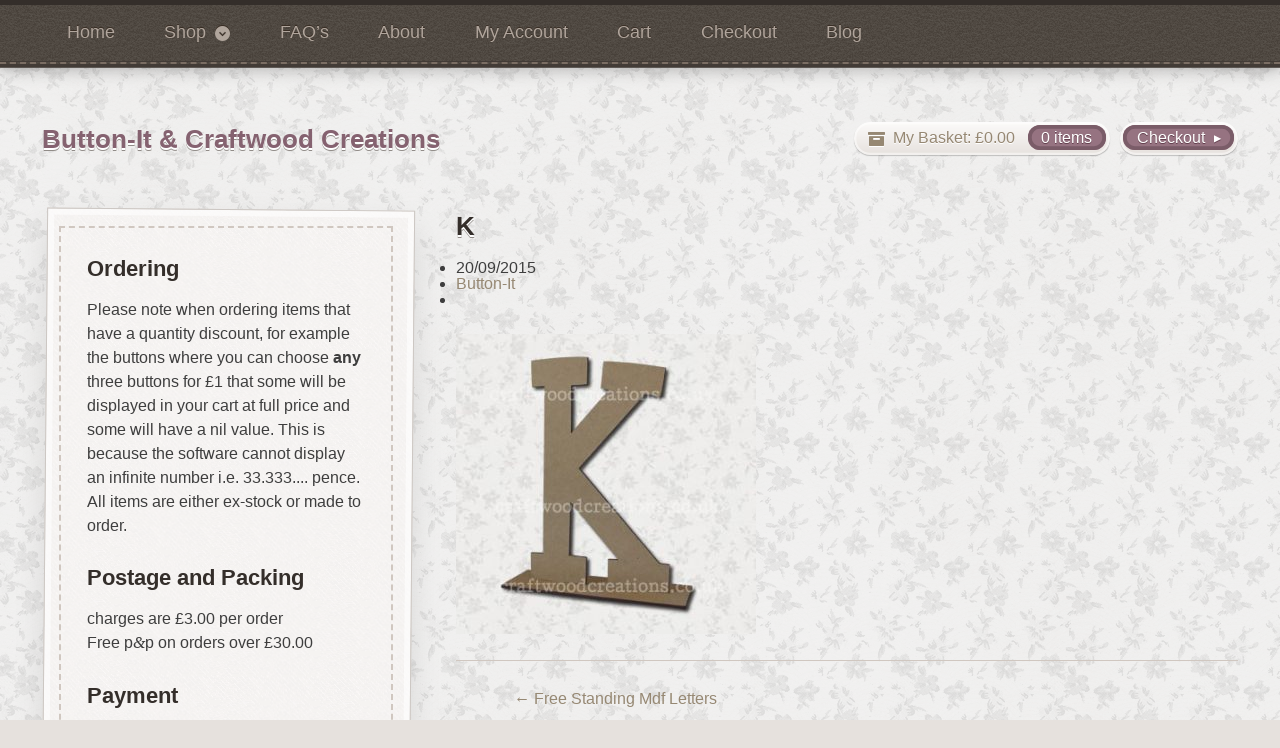

--- FILE ---
content_type: text/html; charset=UTF-8
request_url: https://craftwoodcreations.co.uk/?attachment_id=5628
body_size: 13003
content:
<!DOCTYPE html>
<html lang="en-GB">
<head>
<!-- Google Tag Manager -->
<script>(function(w,d,s,l,i){w[l]=w[l]||[];w[l].push({'gtm.start':
new Date().getTime(),event:'gtm.js'});var f=d.getElementsByTagName(s)[0],
j=d.createElement(s),dl=l!='dataLayer'?'&l='+l:'';j.async=true;j.src=
'https://www.googletagmanager.com/gtm.js?id='+i+dl;f.parentNode.insertBefore(j,f);
})(window,document,'script','dataLayer','GTM-PFBSV94');</script>
<!-- End Google Tag Manager -->

<meta charset="UTF-8" />

<title>K - Button-It &amp; Craftwood Creations</title>
<meta http-equiv="Content-Type" content="text/html; charset=UTF-8" />
<link rel="stylesheet" type="text/css" href="https://craftwoodcreations.co.uk/wp-content/themes/atificer-child/style.css" media="screen" />
<link rel="pingback" href="https://craftwoodcreations.co.uk/xmlrpc.php" />
<meta name='robots' content='index, follow, max-image-preview:large, max-snippet:-1, max-video-preview:-1' />

	<!-- This site is optimized with the Yoast SEO plugin v21.8 - https://yoast.com/wordpress/plugins/seo/ -->
	<link rel="canonical" href="https://craftwoodcreations.co.uk/" />
	<meta property="og:locale" content="en_GB" />
	<meta property="og:type" content="article" />
	<meta property="og:title" content="K - Button-It &amp; Craftwood Creations" />
	<meta property="og:description" content="Free Standing Mdf Letter K" />
	<meta property="og:url" content="https://craftwoodcreations.co.uk/" />
	<meta property="og:site_name" content="Button-It &amp; Craftwood Creations" />
	<meta property="article:modified_time" content="2015-09-20T11:15:17+00:00" />
	<meta property="og:image" content="https://craftwoodcreations.co.uk" />
	<meta property="og:image:width" content="336" />
	<meta property="og:image:height" content="336" />
	<meta property="og:image:type" content="image/jpeg" />
	<meta name="twitter:card" content="summary_large_image" />
	<script type="application/ld+json" class="yoast-schema-graph">{"@context":"https://schema.org","@graph":[{"@type":"WebPage","@id":"https://craftwoodcreations.co.uk/","url":"https://craftwoodcreations.co.uk/","name":"K - Button-It &amp; Craftwood Creations","isPartOf":{"@id":"https://craftwoodcreations.co.uk/#website"},"primaryImageOfPage":{"@id":"https://craftwoodcreations.co.uk/#primaryimage"},"image":{"@id":"https://craftwoodcreations.co.uk/#primaryimage"},"thumbnailUrl":"https://craftwoodcreations.co.uk/wp-content/uploads/2015/09/K.jpg","datePublished":"2015-09-20T11:14:40+00:00","dateModified":"2015-09-20T11:15:17+00:00","breadcrumb":{"@id":"https://craftwoodcreations.co.uk/#breadcrumb"},"inLanguage":"en-GB","potentialAction":[{"@type":"ReadAction","target":["https://craftwoodcreations.co.uk/"]}]},{"@type":"ImageObject","inLanguage":"en-GB","@id":"https://craftwoodcreations.co.uk/#primaryimage","url":"https://craftwoodcreations.co.uk/wp-content/uploads/2015/09/K.jpg","contentUrl":"https://craftwoodcreations.co.uk/wp-content/uploads/2015/09/K.jpg","width":336,"height":336,"caption":"Free Standing Mdf Letter K"},{"@type":"BreadcrumbList","@id":"https://craftwoodcreations.co.uk/#breadcrumb","itemListElement":[{"@type":"ListItem","position":1,"name":"Home","item":"https://craftwoodcreations.co.uk/"},{"@type":"ListItem","position":2,"name":"Free Standing Mdf Letters","item":"https://craftwoodcreations.co.uk/product/free-standing-mdf-letters-k"},{"@type":"ListItem","position":3,"name":"K"}]},{"@type":"WebSite","@id":"https://craftwoodcreations.co.uk/#website","url":"https://craftwoodcreations.co.uk/","name":"Button-It &amp; Craftwood Creations","description":"Lasercut Craftwood Embellishments","publisher":{"@id":"https://craftwoodcreations.co.uk/#organization"},"potentialAction":[{"@type":"SearchAction","target":{"@type":"EntryPoint","urlTemplate":"https://craftwoodcreations.co.uk/?s={search_term_string}"},"query-input":"required name=search_term_string"}],"inLanguage":"en-GB"},{"@type":"Organization","@id":"https://craftwoodcreations.co.uk/#organization","name":"Craftwood Creations","url":"https://craftwoodcreations.co.uk/","logo":{"@type":"ImageObject","inLanguage":"en-GB","@id":"https://craftwoodcreations.co.uk/#/schema/logo/image/","url":"https://craftwoodcreations.co.uk/wp-content/uploads/2017/01/cropped-CCFav-1.png","contentUrl":"https://craftwoodcreations.co.uk/wp-content/uploads/2017/01/cropped-CCFav-1.png","width":512,"height":512,"caption":"Craftwood Creations"},"image":{"@id":"https://craftwoodcreations.co.uk/#/schema/logo/image/"}}]}</script>
	<!-- / Yoast SEO plugin. -->


<link rel="alternate" type="application/rss+xml" title="Button-It &amp; Craftwood Creations &raquo; Feed" href="https://craftwoodcreations.co.uk/feed" />
<link rel="alternate" type="application/rss+xml" title="Button-It &amp; Craftwood Creations &raquo; Comments Feed" href="https://craftwoodcreations.co.uk/comments/feed" />
<link rel="alternate" type="application/rss+xml" title="Button-It &amp; Craftwood Creations &raquo; K Comments Feed" href="https://craftwoodcreations.co.uk/?attachment_id=5628/feed" />
<script type="text/javascript">
window._wpemojiSettings = {"baseUrl":"https:\/\/s.w.org\/images\/core\/emoji\/14.0.0\/72x72\/","ext":".png","svgUrl":"https:\/\/s.w.org\/images\/core\/emoji\/14.0.0\/svg\/","svgExt":".svg","source":{"concatemoji":"https:\/\/craftwoodcreations.co.uk\/wp-includes\/js\/wp-emoji-release.min.js?ver=6.2.8"}};
/*! This file is auto-generated */
!function(e,a,t){var n,r,o,i=a.createElement("canvas"),p=i.getContext&&i.getContext("2d");function s(e,t){p.clearRect(0,0,i.width,i.height),p.fillText(e,0,0);e=i.toDataURL();return p.clearRect(0,0,i.width,i.height),p.fillText(t,0,0),e===i.toDataURL()}function c(e){var t=a.createElement("script");t.src=e,t.defer=t.type="text/javascript",a.getElementsByTagName("head")[0].appendChild(t)}for(o=Array("flag","emoji"),t.supports={everything:!0,everythingExceptFlag:!0},r=0;r<o.length;r++)t.supports[o[r]]=function(e){if(p&&p.fillText)switch(p.textBaseline="top",p.font="600 32px Arial",e){case"flag":return s("\ud83c\udff3\ufe0f\u200d\u26a7\ufe0f","\ud83c\udff3\ufe0f\u200b\u26a7\ufe0f")?!1:!s("\ud83c\uddfa\ud83c\uddf3","\ud83c\uddfa\u200b\ud83c\uddf3")&&!s("\ud83c\udff4\udb40\udc67\udb40\udc62\udb40\udc65\udb40\udc6e\udb40\udc67\udb40\udc7f","\ud83c\udff4\u200b\udb40\udc67\u200b\udb40\udc62\u200b\udb40\udc65\u200b\udb40\udc6e\u200b\udb40\udc67\u200b\udb40\udc7f");case"emoji":return!s("\ud83e\udef1\ud83c\udffb\u200d\ud83e\udef2\ud83c\udfff","\ud83e\udef1\ud83c\udffb\u200b\ud83e\udef2\ud83c\udfff")}return!1}(o[r]),t.supports.everything=t.supports.everything&&t.supports[o[r]],"flag"!==o[r]&&(t.supports.everythingExceptFlag=t.supports.everythingExceptFlag&&t.supports[o[r]]);t.supports.everythingExceptFlag=t.supports.everythingExceptFlag&&!t.supports.flag,t.DOMReady=!1,t.readyCallback=function(){t.DOMReady=!0},t.supports.everything||(n=function(){t.readyCallback()},a.addEventListener?(a.addEventListener("DOMContentLoaded",n,!1),e.addEventListener("load",n,!1)):(e.attachEvent("onload",n),a.attachEvent("onreadystatechange",function(){"complete"===a.readyState&&t.readyCallback()})),(e=t.source||{}).concatemoji?c(e.concatemoji):e.wpemoji&&e.twemoji&&(c(e.twemoji),c(e.wpemoji)))}(window,document,window._wpemojiSettings);
</script>
<style type="text/css">
img.wp-smiley,
img.emoji {
	display: inline !important;
	border: none !important;
	box-shadow: none !important;
	height: 1em !important;
	width: 1em !important;
	margin: 0 0.07em !important;
	vertical-align: -0.1em !important;
	background: none !important;
	padding: 0 !important;
}
</style>
	<link rel='stylesheet' id='woo-layout-css' href='https://craftwoodcreations.co.uk/wp-content/themes/artificer/css/layout.css?ver=6.2.8' type='text/css' media='all' />
<link rel='stylesheet' id='wp-block-library-css' href='https://craftwoodcreations.co.uk/wp-includes/css/dist/block-library/style.min.css?ver=6.2.8' type='text/css' media='all' />
<link rel='stylesheet' id='classic-theme-styles-css' href='https://craftwoodcreations.co.uk/wp-includes/css/classic-themes.min.css?ver=6.2.8' type='text/css' media='all' />
<style id='global-styles-inline-css' type='text/css'>
body{--wp--preset--color--black: #000000;--wp--preset--color--cyan-bluish-gray: #abb8c3;--wp--preset--color--white: #ffffff;--wp--preset--color--pale-pink: #f78da7;--wp--preset--color--vivid-red: #cf2e2e;--wp--preset--color--luminous-vivid-orange: #ff6900;--wp--preset--color--luminous-vivid-amber: #fcb900;--wp--preset--color--light-green-cyan: #7bdcb5;--wp--preset--color--vivid-green-cyan: #00d084;--wp--preset--color--pale-cyan-blue: #8ed1fc;--wp--preset--color--vivid-cyan-blue: #0693e3;--wp--preset--color--vivid-purple: #9b51e0;--wp--preset--gradient--vivid-cyan-blue-to-vivid-purple: linear-gradient(135deg,rgba(6,147,227,1) 0%,rgb(155,81,224) 100%);--wp--preset--gradient--light-green-cyan-to-vivid-green-cyan: linear-gradient(135deg,rgb(122,220,180) 0%,rgb(0,208,130) 100%);--wp--preset--gradient--luminous-vivid-amber-to-luminous-vivid-orange: linear-gradient(135deg,rgba(252,185,0,1) 0%,rgba(255,105,0,1) 100%);--wp--preset--gradient--luminous-vivid-orange-to-vivid-red: linear-gradient(135deg,rgba(255,105,0,1) 0%,rgb(207,46,46) 100%);--wp--preset--gradient--very-light-gray-to-cyan-bluish-gray: linear-gradient(135deg,rgb(238,238,238) 0%,rgb(169,184,195) 100%);--wp--preset--gradient--cool-to-warm-spectrum: linear-gradient(135deg,rgb(74,234,220) 0%,rgb(151,120,209) 20%,rgb(207,42,186) 40%,rgb(238,44,130) 60%,rgb(251,105,98) 80%,rgb(254,248,76) 100%);--wp--preset--gradient--blush-light-purple: linear-gradient(135deg,rgb(255,206,236) 0%,rgb(152,150,240) 100%);--wp--preset--gradient--blush-bordeaux: linear-gradient(135deg,rgb(254,205,165) 0%,rgb(254,45,45) 50%,rgb(107,0,62) 100%);--wp--preset--gradient--luminous-dusk: linear-gradient(135deg,rgb(255,203,112) 0%,rgb(199,81,192) 50%,rgb(65,88,208) 100%);--wp--preset--gradient--pale-ocean: linear-gradient(135deg,rgb(255,245,203) 0%,rgb(182,227,212) 50%,rgb(51,167,181) 100%);--wp--preset--gradient--electric-grass: linear-gradient(135deg,rgb(202,248,128) 0%,rgb(113,206,126) 100%);--wp--preset--gradient--midnight: linear-gradient(135deg,rgb(2,3,129) 0%,rgb(40,116,252) 100%);--wp--preset--duotone--dark-grayscale: url('#wp-duotone-dark-grayscale');--wp--preset--duotone--grayscale: url('#wp-duotone-grayscale');--wp--preset--duotone--purple-yellow: url('#wp-duotone-purple-yellow');--wp--preset--duotone--blue-red: url('#wp-duotone-blue-red');--wp--preset--duotone--midnight: url('#wp-duotone-midnight');--wp--preset--duotone--magenta-yellow: url('#wp-duotone-magenta-yellow');--wp--preset--duotone--purple-green: url('#wp-duotone-purple-green');--wp--preset--duotone--blue-orange: url('#wp-duotone-blue-orange');--wp--preset--font-size--small: 13px;--wp--preset--font-size--medium: 20px;--wp--preset--font-size--large: 36px;--wp--preset--font-size--x-large: 42px;--wp--preset--spacing--20: 0.44rem;--wp--preset--spacing--30: 0.67rem;--wp--preset--spacing--40: 1rem;--wp--preset--spacing--50: 1.5rem;--wp--preset--spacing--60: 2.25rem;--wp--preset--spacing--70: 3.38rem;--wp--preset--spacing--80: 5.06rem;--wp--preset--shadow--natural: 6px 6px 9px rgba(0, 0, 0, 0.2);--wp--preset--shadow--deep: 12px 12px 50px rgba(0, 0, 0, 0.4);--wp--preset--shadow--sharp: 6px 6px 0px rgba(0, 0, 0, 0.2);--wp--preset--shadow--outlined: 6px 6px 0px -3px rgba(255, 255, 255, 1), 6px 6px rgba(0, 0, 0, 1);--wp--preset--shadow--crisp: 6px 6px 0px rgba(0, 0, 0, 1);}:where(.is-layout-flex){gap: 0.5em;}body .is-layout-flow > .alignleft{float: left;margin-inline-start: 0;margin-inline-end: 2em;}body .is-layout-flow > .alignright{float: right;margin-inline-start: 2em;margin-inline-end: 0;}body .is-layout-flow > .aligncenter{margin-left: auto !important;margin-right: auto !important;}body .is-layout-constrained > .alignleft{float: left;margin-inline-start: 0;margin-inline-end: 2em;}body .is-layout-constrained > .alignright{float: right;margin-inline-start: 2em;margin-inline-end: 0;}body .is-layout-constrained > .aligncenter{margin-left: auto !important;margin-right: auto !important;}body .is-layout-constrained > :where(:not(.alignleft):not(.alignright):not(.alignfull)){max-width: var(--wp--style--global--content-size);margin-left: auto !important;margin-right: auto !important;}body .is-layout-constrained > .alignwide{max-width: var(--wp--style--global--wide-size);}body .is-layout-flex{display: flex;}body .is-layout-flex{flex-wrap: wrap;align-items: center;}body .is-layout-flex > *{margin: 0;}:where(.wp-block-columns.is-layout-flex){gap: 2em;}.has-black-color{color: var(--wp--preset--color--black) !important;}.has-cyan-bluish-gray-color{color: var(--wp--preset--color--cyan-bluish-gray) !important;}.has-white-color{color: var(--wp--preset--color--white) !important;}.has-pale-pink-color{color: var(--wp--preset--color--pale-pink) !important;}.has-vivid-red-color{color: var(--wp--preset--color--vivid-red) !important;}.has-luminous-vivid-orange-color{color: var(--wp--preset--color--luminous-vivid-orange) !important;}.has-luminous-vivid-amber-color{color: var(--wp--preset--color--luminous-vivid-amber) !important;}.has-light-green-cyan-color{color: var(--wp--preset--color--light-green-cyan) !important;}.has-vivid-green-cyan-color{color: var(--wp--preset--color--vivid-green-cyan) !important;}.has-pale-cyan-blue-color{color: var(--wp--preset--color--pale-cyan-blue) !important;}.has-vivid-cyan-blue-color{color: var(--wp--preset--color--vivid-cyan-blue) !important;}.has-vivid-purple-color{color: var(--wp--preset--color--vivid-purple) !important;}.has-black-background-color{background-color: var(--wp--preset--color--black) !important;}.has-cyan-bluish-gray-background-color{background-color: var(--wp--preset--color--cyan-bluish-gray) !important;}.has-white-background-color{background-color: var(--wp--preset--color--white) !important;}.has-pale-pink-background-color{background-color: var(--wp--preset--color--pale-pink) !important;}.has-vivid-red-background-color{background-color: var(--wp--preset--color--vivid-red) !important;}.has-luminous-vivid-orange-background-color{background-color: var(--wp--preset--color--luminous-vivid-orange) !important;}.has-luminous-vivid-amber-background-color{background-color: var(--wp--preset--color--luminous-vivid-amber) !important;}.has-light-green-cyan-background-color{background-color: var(--wp--preset--color--light-green-cyan) !important;}.has-vivid-green-cyan-background-color{background-color: var(--wp--preset--color--vivid-green-cyan) !important;}.has-pale-cyan-blue-background-color{background-color: var(--wp--preset--color--pale-cyan-blue) !important;}.has-vivid-cyan-blue-background-color{background-color: var(--wp--preset--color--vivid-cyan-blue) !important;}.has-vivid-purple-background-color{background-color: var(--wp--preset--color--vivid-purple) !important;}.has-black-border-color{border-color: var(--wp--preset--color--black) !important;}.has-cyan-bluish-gray-border-color{border-color: var(--wp--preset--color--cyan-bluish-gray) !important;}.has-white-border-color{border-color: var(--wp--preset--color--white) !important;}.has-pale-pink-border-color{border-color: var(--wp--preset--color--pale-pink) !important;}.has-vivid-red-border-color{border-color: var(--wp--preset--color--vivid-red) !important;}.has-luminous-vivid-orange-border-color{border-color: var(--wp--preset--color--luminous-vivid-orange) !important;}.has-luminous-vivid-amber-border-color{border-color: var(--wp--preset--color--luminous-vivid-amber) !important;}.has-light-green-cyan-border-color{border-color: var(--wp--preset--color--light-green-cyan) !important;}.has-vivid-green-cyan-border-color{border-color: var(--wp--preset--color--vivid-green-cyan) !important;}.has-pale-cyan-blue-border-color{border-color: var(--wp--preset--color--pale-cyan-blue) !important;}.has-vivid-cyan-blue-border-color{border-color: var(--wp--preset--color--vivid-cyan-blue) !important;}.has-vivid-purple-border-color{border-color: var(--wp--preset--color--vivid-purple) !important;}.has-vivid-cyan-blue-to-vivid-purple-gradient-background{background: var(--wp--preset--gradient--vivid-cyan-blue-to-vivid-purple) !important;}.has-light-green-cyan-to-vivid-green-cyan-gradient-background{background: var(--wp--preset--gradient--light-green-cyan-to-vivid-green-cyan) !important;}.has-luminous-vivid-amber-to-luminous-vivid-orange-gradient-background{background: var(--wp--preset--gradient--luminous-vivid-amber-to-luminous-vivid-orange) !important;}.has-luminous-vivid-orange-to-vivid-red-gradient-background{background: var(--wp--preset--gradient--luminous-vivid-orange-to-vivid-red) !important;}.has-very-light-gray-to-cyan-bluish-gray-gradient-background{background: var(--wp--preset--gradient--very-light-gray-to-cyan-bluish-gray) !important;}.has-cool-to-warm-spectrum-gradient-background{background: var(--wp--preset--gradient--cool-to-warm-spectrum) !important;}.has-blush-light-purple-gradient-background{background: var(--wp--preset--gradient--blush-light-purple) !important;}.has-blush-bordeaux-gradient-background{background: var(--wp--preset--gradient--blush-bordeaux) !important;}.has-luminous-dusk-gradient-background{background: var(--wp--preset--gradient--luminous-dusk) !important;}.has-pale-ocean-gradient-background{background: var(--wp--preset--gradient--pale-ocean) !important;}.has-electric-grass-gradient-background{background: var(--wp--preset--gradient--electric-grass) !important;}.has-midnight-gradient-background{background: var(--wp--preset--gradient--midnight) !important;}.has-small-font-size{font-size: var(--wp--preset--font-size--small) !important;}.has-medium-font-size{font-size: var(--wp--preset--font-size--medium) !important;}.has-large-font-size{font-size: var(--wp--preset--font-size--large) !important;}.has-x-large-font-size{font-size: var(--wp--preset--font-size--x-large) !important;}
.wp-block-navigation a:where(:not(.wp-element-button)){color: inherit;}
:where(.wp-block-columns.is-layout-flex){gap: 2em;}
.wp-block-pullquote{font-size: 1.5em;line-height: 1.6;}
</style>
<link rel='stylesheet' id='contact-form-7-css' href='https://craftwoodcreations.co.uk/wp-content/plugins/contact-form-7/includes/css/styles.css?ver=5.8.7' type='text/css' media='all' />
<link rel='stylesheet' id='wpa-css-css' href='https://craftwoodcreations.co.uk/wp-content/plugins/honeypot/includes/css/wpa.css?ver=2.2.02' type='text/css' media='all' />
<style id='woocommerce-inline-inline-css' type='text/css'>
.woocommerce form .form-row .required { visibility: visible; }
</style>
<link rel='stylesheet' id='jquery-ui-style-css' href='https://craftwoodcreations.co.uk/wp-content/plugins/woocommerce-jetpack/includes/css/jquery-ui.css?ver=1769014899' type='text/css' media='all' />
<link rel='stylesheet' id='wcj-timepicker-style-css' href='https://craftwoodcreations.co.uk/wp-content/plugins/woocommerce-jetpack/includes/lib/timepicker/jquery.timepicker.min.css?ver=7.2.1' type='text/css' media='all' />
<link rel='stylesheet' id='prettyPhoto-css' href='https://craftwoodcreations.co.uk/wp-content/themes/artificer/includes/css/prettyPhoto.css?ver=6.2.8' type='text/css' media='all' />
<style id='generateblocks-inline-css' type='text/css'>
.gb-container .wp-block-image img{vertical-align:middle;}.gb-grid-wrapper .wp-block-image{margin-bottom:0;}.gb-highlight{background:none;}
</style>
<style id='kadence-blocks-global-variables-inline-css' type='text/css'>
:root {--global-kb-font-size-sm:clamp(0.8rem, 0.73rem + 0.217vw, 0.9rem);--global-kb-font-size-md:clamp(1.1rem, 0.995rem + 0.326vw, 1.25rem);--global-kb-font-size-lg:clamp(1.75rem, 1.576rem + 0.543vw, 2rem);--global-kb-font-size-xl:clamp(2.25rem, 1.728rem + 1.63vw, 3rem);--global-kb-font-size-xxl:clamp(2.5rem, 1.456rem + 3.26vw, 4rem);--global-kb-font-size-xxxl:clamp(2.75rem, 0.489rem + 7.065vw, 6rem);}:root {--global-palette1: #3182CE;--global-palette2: #2B6CB0;--global-palette3: #1A202C;--global-palette4: #2D3748;--global-palette5: #4A5568;--global-palette6: #718096;--global-palette7: #EDF2F7;--global-palette8: #F7FAFC;--global-palette9: #ffffff;}
</style>
<script type='text/javascript' src='https://craftwoodcreations.co.uk/wp-includes/js/jquery/jquery.min.js?ver=3.6.4' id='jquery-core-js'></script>
<script type='text/javascript' src='https://craftwoodcreations.co.uk/wp-includes/js/jquery/jquery-migrate.min.js?ver=3.4.0' id='jquery-migrate-js'></script>
<script type='text/javascript' src='https://craftwoodcreations.co.uk/wp-content/themes/artificer/includes/js/third-party.js?ver=6.2.8' id='third party-js'></script>
<script type='text/javascript' src='https://craftwoodcreations.co.uk/wp-content/themes/artificer/includes/js/general.js?ver=6.2.8' id='general-js'></script>
<script type='text/javascript' src='https://craftwoodcreations.co.uk/wp-content/plugins/woocommerce/assets/js/prettyPhoto/jquery.prettyPhoto.min.js?ver=3.1.6-wc.8.2.4' id='prettyPhoto-js'></script>
<script type='text/javascript' src='https://craftwoodcreations.co.uk/wp-content/themes/artificer/includes/js/enable-lightbox.js?ver=6.2.8' id='enable-lightbox-js'></script>
<link rel="https://api.w.org/" href="https://craftwoodcreations.co.uk/wp-json/" /><link rel="alternate" type="application/json" href="https://craftwoodcreations.co.uk/wp-json/wp/v2/media/5628" /><link rel="EditURI" type="application/rsd+xml" title="RSD" href="https://craftwoodcreations.co.uk/xmlrpc.php?rsd" />
<link rel="wlwmanifest" type="application/wlwmanifest+xml" href="https://craftwoodcreations.co.uk/wp-includes/wlwmanifest.xml" />
<meta name="generator" content="WordPress 6.2.8" />
<meta name="generator" content="WooCommerce 8.2.4" />
<link rel='shortlink' href='https://craftwoodcreations.co.uk/?p=5628' />
<link rel="alternate" type="application/json+oembed" href="https://craftwoodcreations.co.uk/wp-json/oembed/1.0/embed?url=https%3A%2F%2Fcraftwoodcreations.co.uk%2F%3Fattachment_id%3D5628" />
<link rel="alternate" type="text/xml+oembed" href="https://craftwoodcreations.co.uk/wp-json/oembed/1.0/embed?url=https%3A%2F%2Fcraftwoodcreations.co.uk%2F%3Fattachment_id%3D5628&#038;format=xml" />
<style>div.woocommerce-variation-add-to-cart-disabled { display: none ! important; }</style>
<!-- Theme version -->
<meta name="generator" content="Artificer Child Theme 1.3.10" />
<meta name="generator" content="Artificer 1.3.10" />
<meta name="generator" content="WooFramework 6.0.4" />

<!-- Always force latest IE rendering engine (even in intranet) & Chrome Frame -->
<meta http-equiv="X-UA-Compatible" content="IE=edge,chrome=1" />

<!--  Mobile viewport scale | Disable user zooming as the layout is optimised -->
<meta content="initial-scale=1.0; maximum-scale=1.0; user-scalable=no" name="viewport"/>
		<!--[if lt IE 9]>
			<script src="https://html5shim.googlecode.com/svn/trunk/html5.js"></script>
		<![endif]-->
			<noscript><style>.woocommerce-product-gallery{ opacity: 1 !important; }</style></noscript>
	
<!-- Dynamic Widgets by QURL loaded - http://www.dynamic-widgets.com //-->
<link rel="icon" href="https://craftwoodcreations.co.uk/wp-content/uploads/2017/01/cropped-Button-It_Fav-100x100.png" sizes="32x32" />
<link rel="icon" href="https://craftwoodcreations.co.uk/wp-content/uploads/2017/01/cropped-Button-It_Fav-300x300.png" sizes="192x192" />
<link rel="apple-touch-icon" href="https://craftwoodcreations.co.uk/wp-content/uploads/2017/01/cropped-Button-It_Fav-300x300.png" />
<meta name="msapplication-TileImage" content="https://craftwoodcreations.co.uk/wp-content/uploads/2017/01/cropped-Button-It_Fav-300x300.png" />
		<style type="text/css" id="wp-custom-css">
			.single-product .images .wp-post-image {
    -webkit-box-sizing: border-box;
    -moz-box-sizing: border-box;
    box-sizing: border-box;
    padding: .618em .618em 2.618em;
    background: #fff;
    box-shadow: 5px 5px 5px 0 rgb(0 0 0 / 15%);
    -webkit-box-shadow: 5px 5px 5px 0 rgb(0 0 0 / 15%);
    margin-bottom: 1em;
}

.woocommerce-loop-category__title{
	display:none;
}

.HP-COL-IMG img{
	padding:0;
	border:solid 8px white;
	box-shadow: 5px 5px 5px 0 rgb(0 0 0 / 15%);
}

.HP-COL-IMG img:hover{
	border:solid 8px white;
	box-shadow: 5px 5px 5px 0 rgb(0 0 0 / 25%)
}

.HP-COL-IMG h2.gb-headline{
	text-align: center;
    	color: #856270;
  	padding: 10px 0 0;
   	text-shadow: 0 2px 0 #ffffff, 0 3px 0 #918c88;
}

.single-product .woocommerce_tabs .panel, .single-product .woocommerce-tabs .panel {
    width: 65.4%;
    padding-left: 5%;
    padding-right: 5%;
    background-color: white;
    border: 1px solid #ddd;
    border-radius: 10px;
		display:flex;
		flex-direction:column;
    float: right;
    margin-top: 4em;
    margin-bottom: 1.618em;
    padding-top: 1.618em;
    padding-bottom: 1.618em;
    box-shadow: 5px 5px 5px 0 rgb(0 0 0 / 15%);
}

.wp-post-image{
		border: #ddd 1px solid;
    box-shadow: 5px 5px 5px 0 rgb(0 0 0 / 15%);
}

.single-product .product{
	
    background: white;
    padding: 1.5em;
		border: #ddd 1px solid;
    border-radius: 10px;
    box-shadow: 5px 5px 5px 0 rgb(0 0 0 / 15%);
	
}

.single-product .woocommerce_tabs ul.tabs, .single-product .woocommerce-tabs ul.tabs{
    display: none;
}

.cle_bfd img{
	padding:0;
	border:solid 10px white;
	box-shadow: 5px 5px 5px 0 rgb(0 0 0 / 15%);
}

.cle_bfd img:hover{
	border:solid 10px white;
	box-shadow: 5px 5px 5px 0 rgb(0 0 0 / 25%)
}

.kb-gallery-ul .kadence-blocks-gallery-item .kadence-blocks-gallery-item-inner figure .kb-gallery-image-contain.kadence-blocks-gallery-intrinsic img

{
    border: solid 8px white;
}

.gb-container-ab2f2e58 > .gb-inside-container {
    padding: 40px;
    max-width: 1100px;
    margin-left: auto;
    margin-right: auto;
		border:solid 10px white;
	  box-shadow: 5px 5px 5px 0 rgb(0 0 0 / 25%)
}		</style>
		
<!-- Woo Custom Styling -->
<style type="text/css">
body { background-image: url( https://craftwoodcreations.co.uk/wp-content/uploads/2015/05/body.png ) !important; }
body { background-repeat: repeat !important; }
body { background-position: top left !important; }
body { background-attachment: scroll !important; }
</style>

<!-- Woo Custom Typography -->
<style type="text/css">
body { font:300 1.6em/1.5em Arial, sans-serif;color:#3E3E3E; }
.nav a { font:300 1.3em/1.4em Arial, sans-serif;color:#3E3E3E; }
.page header h1 { font:bold 2.2em/1em Arial, sans-serif;color:#3E3E3E; }
.post header h1 { font:bold 2.2em/1em Arial, sans-serif;color:#3E3E3E; }
.post-meta { font:300 1em/1em Arial, sans-serif;color:#3E3E3E; }
.entry, .entry p { font:300 1em/1.5em Arial, sans-serif;color:#3E3E3E; } h1, h2, h3, h4, h5, h6 { font-family: Arial, sans-serif, arial, sans-serif; }
.widget h3 { font:bold 1em/1em Arial, sans-serif;color:#3E3E3E; }
.widget h3 { font:bold 1em/1em Arial, sans-serif;color:#3E3E3E; }
</style>

<!-- Alt Stylesheet -->
<link href="https://craftwoodcreations.co.uk/wp-content/themes/artificer/styles/default.css" rel="stylesheet" type="text/css" />
<!-- Options Panel Custom CSS -->
<style type="text/css">
#logo img { display:none; } .site-title { display:block !important; }
.site-description { display:none !important; }
@media only screen and (min-width: 768px)
.post, .type-page {
    padding: 3.631em;
    padding-bottom: 15em;
}

#payment .form-row p.terms {
    width: 100%;
    float: none;
    margin: 1.618em 0 0 0;
    text-align: center;
    padding: 0;
    margin-bottom: 2.5em;
    border: 0;
}
</style>


<!-- Woo Shortcodes CSS -->
<link href="https://craftwoodcreations.co.uk/wp-content/themes/artificer/functions/css/shortcodes.css" rel="stylesheet" type="text/css" />

<!-- Custom Stylesheet -->
<link href="https://craftwoodcreations.co.uk/wp-content/themes/artificer/custom.css" rel="stylesheet" type="text/css" />

</head>

<body class="attachment attachment-template-default single single-attachment postid-5628 attachmentid-5628 attachment-jpeg theme-artificer woocommerce-no-js chrome alt-style-default layout-right-content ">
<!-- Google Tag Manager (noscript) -->
<noscript><iframe src="https://www.googletagmanager.com/ns.html?id=GTM-PFBSV94"
height="0" width="0" style="display:none;visibility:hidden"></iframe></noscript>
<!-- End Google Tag Manager (noscript) -->



<div id="wrapper">

	
	<div id="top">
		<nav class="col-full" role="navigation">
			<ul id="top-nav" class="nav fl"><li id="menu-item-7243" class="menu-item menu-item-type-post_type menu-item-object-page menu-item-home menu-item-7243"><a href="https://craftwoodcreations.co.uk/">Home</a></li>
<li id="menu-item-5122" class="menu-item menu-item-type-post_type menu-item-object-page menu-item-has-children menu-item-5122"><a href="https://craftwoodcreations.co.uk/shop">Shop</a>
<ul class="sub-menu">
	<li id="menu-item-10172" class="menu-item menu-item-type-taxonomy menu-item-object-product_cat menu-item-has-children menu-item-10172"><a href="https://craftwoodcreations.co.uk/product-category/seasonals">NEW Seasonals</a>
	<ul class="sub-menu">
		<li id="menu-item-10171" class="menu-item menu-item-type-taxonomy menu-item-object-product_cat menu-item-10171"><a href="https://craftwoodcreations.co.uk/product-category/christmas-collection">Christmas Collection</a></li>
		<li id="menu-item-11050" class="menu-item menu-item-type-taxonomy menu-item-object-product_cat menu-item-11050"><a href="https://craftwoodcreations.co.uk/product-category/spring">Spring &#8211; Easter</a></li>
	</ul>
</li>
	<li id="menu-item-9108" class="menu-item menu-item-type-taxonomy menu-item-object-product_cat menu-item-9108"><a href="https://craftwoodcreations.co.uk/product-category/chipboard_creations">Chipboard Creations</a></li>
	<li id="menu-item-7847" class="menu-item menu-item-type-taxonomy menu-item-object-product_cat menu-item-has-children menu-item-7847"><a href="https://craftwoodcreations.co.uk/product-category/christmas">Christmas</a>
	<ul class="sub-menu">
		<li id="menu-item-7848" class="menu-item menu-item-type-taxonomy menu-item-object-product_cat menu-item-7848"><a href="https://craftwoodcreations.co.uk/product-category/advent-calendar-buttons">Advent Calendar Buttons</a></li>
		<li id="menu-item-7851" class="menu-item menu-item-type-taxonomy menu-item-object-product_cat menu-item-7851"><a href="https://craftwoodcreations.co.uk/product-category/christmas/advent-calendars">Advent Calendars</a></li>
		<li id="menu-item-7850" class="menu-item menu-item-type-taxonomy menu-item-object-product_cat menu-item-7850"><a href="https://craftwoodcreations.co.uk/product-category/christmas/christmas-projects">Christmas Projects</a></li>
		<li id="menu-item-7849" class="menu-item menu-item-type-taxonomy menu-item-object-product_cat menu-item-7849"><a href="https://craftwoodcreations.co.uk/product-category/christmas-buttons">Christmas Buttons</a></li>
	</ul>
</li>
	<li id="menu-item-5128" class="menu-item menu-item-type-taxonomy menu-item-object-product_cat menu-item-has-children menu-item-5128"><a href="https://craftwoodcreations.co.uk/product-category/craftwood-creations">Craftwood Creations</a>
	<ul class="sub-menu">
		<li id="menu-item-6894" class="menu-item menu-item-type-taxonomy menu-item-object-product_cat menu-item-6894"><a href="https://craftwoodcreations.co.uk/product-category/craftwood-creations/alphabet-tiles">Alphabet Tiles</a></li>
		<li id="menu-item-10605" class="menu-item menu-item-type-taxonomy menu-item-object-product_cat menu-item-10605"><a href="https://craftwoodcreations.co.uk/product-category/jigsaw-alphabet-tiles">Jigsaw Alphabet Tiles</a></li>
		<li id="menu-item-5133" class="menu-item menu-item-type-taxonomy menu-item-object-product_cat menu-item-has-children menu-item-5133"><a href="https://craftwoodcreations.co.uk/product-category/craftwood-creations/craftwood-letters">Craftwood Letters</a>
		<ul class="sub-menu">
			<li id="menu-item-6112" class="menu-item menu-item-type-taxonomy menu-item-object-product_cat menu-item-6112"><a href="https://craftwoodcreations.co.uk/product-category/typewriter-style-font">Typewriter Style Font</a></li>
		</ul>
</li>
		<li id="menu-item-7678" class="menu-item menu-item-type-taxonomy menu-item-object-product_cat menu-item-7678"><a href="https://craftwoodcreations.co.uk/product-category/craftwood-creations/steampunk-cog-alphabet">Steampunk Cog Alphabet</a></li>
		<li id="menu-item-5606" class="menu-item menu-item-type-taxonomy menu-item-object-product_cat menu-item-5606"><a href="https://craftwoodcreations.co.uk/product-category/craftwood-creations/free-standing-letters">Large Free Standing Letters</a></li>
		<li id="menu-item-5134" class="menu-item menu-item-type-taxonomy menu-item-object-product_cat menu-item-has-children menu-item-5134"><a href="https://craftwoodcreations.co.uk/product-category/craftwood-creations/fairy-doors">Fairy Doors</a>
		<ul class="sub-menu">
			<li id="menu-item-6479" class="menu-item menu-item-type-taxonomy menu-item-object-product_cat menu-item-6479"><a href="https://craftwoodcreations.co.uk/product-category/craftwood-creations/ultimate-fairy-doors">Ultimate Fairy Doors</a></li>
			<li id="menu-item-6682" class="menu-item menu-item-type-taxonomy menu-item-object-product_cat menu-item-6682"><a href="https://craftwoodcreations.co.uk/product-category/craftwood-creations/ultmate-elf-doors">Ultimate Elf Doors</a></li>
		</ul>
</li>
		<li id="menu-item-8407" class="menu-item menu-item-type-taxonomy menu-item-object-product_cat menu-item-8407"><a href="https://craftwoodcreations.co.uk/product-category/craftwood-creations/family-trees">Family Trees</a></li>
		<li id="menu-item-5129" class="menu-item menu-item-type-taxonomy menu-item-object-product_cat menu-item-5129"><a href="https://craftwoodcreations.co.uk/product-category/craftwood-creations/3d-projects">3D Projects</a></li>
		<li id="menu-item-7251" class="menu-item menu-item-type-taxonomy menu-item-object-product_cat menu-item-7251"><a href="https://craftwoodcreations.co.uk/product-category/craftwood-creations/tiny-treasures-miniatures">Tiny Treasures Miniatures</a></li>
		<li id="menu-item-5130" class="menu-item menu-item-type-taxonomy menu-item-object-product_cat menu-item-has-children menu-item-5130"><a href="https://craftwoodcreations.co.uk/product-category/craftwood-creations/craftwood-shapes">Craftwood Shapes</a>
		<ul class="sub-menu">
			<li id="menu-item-8806" class="menu-item menu-item-type-taxonomy menu-item-object-product_cat menu-item-8806"><a href="https://craftwoodcreations.co.uk/product-category/craftwood-creations/craftwood-shapes/large-mdf-shapes">Large MDF Shapes</a></li>
		</ul>
</li>
		<li id="menu-item-5131" class="menu-item menu-item-type-taxonomy menu-item-object-product_cat menu-item-5131"><a href="https://craftwoodcreations.co.uk/product-category/craftwood-creations/mixed-shapes">Mixed Shapes</a></li>
		<li id="menu-item-5132" class="menu-item menu-item-type-taxonomy menu-item-object-product_cat menu-item-5132"><a href="https://craftwoodcreations.co.uk/product-category/craftwood-creations/words">Words</a></li>
		<li id="menu-item-5343" class="menu-item menu-item-type-taxonomy menu-item-object-product_cat menu-item-5343"><a href="https://craftwoodcreations.co.uk/product-category/craftwood-creations/plaques">Plaques</a></li>
	</ul>
</li>
	<li id="menu-item-5358" class="menu-item menu-item-type-taxonomy menu-item-object-product_cat menu-item-5358"><a href="https://craftwoodcreations.co.uk/product-category/sassy-stencils">Sassy Stencils</a></li>
	<li id="menu-item-5123" class="menu-item menu-item-type-taxonomy menu-item-object-product_cat menu-item-has-children menu-item-5123"><a href="https://craftwoodcreations.co.uk/product-category/buttons">Buttons</a>
	<ul class="sub-menu">
		<li id="menu-item-5124" class="menu-item menu-item-type-taxonomy menu-item-object-product_cat menu-item-has-children menu-item-5124"><a href="https://craftwoodcreations.co.uk/product-category/christmas-buttons">Christmas Buttons</a>
		<ul class="sub-menu">
			<li id="menu-item-5580" class="menu-item menu-item-type-taxonomy menu-item-object-product_cat menu-item-5580"><a href="https://craftwoodcreations.co.uk/product-category/advent-calendar-buttons">Advent Calendar Buttons</a></li>
		</ul>
</li>
		<li id="menu-item-5125" class="menu-item menu-item-type-taxonomy menu-item-object-product_cat menu-item-5125"><a href="https://craftwoodcreations.co.uk/product-category/name-train">Name Train Buttons</a></li>
		<li id="menu-item-5126" class="menu-item menu-item-type-taxonomy menu-item-object-product_cat menu-item-5126"><a href="https://craftwoodcreations.co.uk/product-category/alphabet-buttons">Alphabet Buttons</a></li>
		<li id="menu-item-5127" class="menu-item menu-item-type-taxonomy menu-item-object-product_cat menu-item-5127"><a href="https://craftwoodcreations.co.uk/product-category/lovespoons">Lovespoons</a></li>
		<li id="menu-item-5249" class="menu-item menu-item-type-taxonomy menu-item-object-product_cat menu-item-5249"><a href="https://craftwoodcreations.co.uk/product-category/midi-buttons">Midi Buttons</a></li>
		<li id="menu-item-5250" class="menu-item menu-item-type-taxonomy menu-item-object-product_cat menu-item-5250"><a href="https://craftwoodcreations.co.uk/product-category/mini-buttons">Mini Buttons</a></li>
	</ul>
</li>
	<li id="menu-item-5136" class="menu-item menu-item-type-taxonomy menu-item-object-product_cat menu-item-has-children menu-item-5136"><a href="https://craftwoodcreations.co.uk/product-category/bunting">Bunting</a>
	<ul class="sub-menu">
		<li id="menu-item-5140" class="menu-item menu-item-type-taxonomy menu-item-object-product_cat menu-item-5140"><a href="https://craftwoodcreations.co.uk/product-category/heart-bunting">Heart Bunting</a></li>
		<li id="menu-item-9502" class="menu-item menu-item-type-taxonomy menu-item-object-product_cat menu-item-9502"><a href="https://craftwoodcreations.co.uk/product-category/sentiment-flag">Sentiment Flags</a></li>
	</ul>
</li>
	<li id="menu-item-5135" class="menu-item menu-item-type-taxonomy menu-item-object-product_cat menu-item-5135"><a href="https://craftwoodcreations.co.uk/product-category/buckles-slides">Buckles &amp; Slides</a></li>
	<li id="menu-item-5137" class="menu-item menu-item-type-taxonomy menu-item-object-product_cat menu-item-5137"><a href="https://craftwoodcreations.co.uk/product-category/banners-tags">Banners &amp; Tags</a></li>
	<li id="menu-item-5148" class="menu-item menu-item-type-taxonomy menu-item-object-product_cat menu-item-5148"><a href="https://craftwoodcreations.co.uk/product-category/cut-outs">Cut-Outs</a></li>
	<li id="menu-item-5248" class="menu-item menu-item-type-taxonomy menu-item-object-product_cat menu-item-5248"><a href="https://craftwoodcreations.co.uk/product-category/mini-frames">Mini Frames</a></li>
	<li id="menu-item-5138" class="menu-item menu-item-type-taxonomy menu-item-object-product_cat menu-item-5138"><a href="https://craftwoodcreations.co.uk/product-category/speech-bubbles">Speech Bubbles</a></li>
	<li id="menu-item-5139" class="menu-item menu-item-type-taxonomy menu-item-object-product_cat menu-item-has-children menu-item-5139"><a href="https://craftwoodcreations.co.uk/product-category/charms">Charms</a>
	<ul class="sub-menu">
		<li id="menu-item-5141" class="menu-item menu-item-type-taxonomy menu-item-object-product_cat menu-item-5141"><a href="https://craftwoodcreations.co.uk/product-category/zodiac-charms">Zodiac Charms</a></li>
	</ul>
</li>
</ul>
</li>
<li id="menu-item-5117" class="menu-item menu-item-type-post_type menu-item-object-page menu-item-5117"><a href="https://craftwoodcreations.co.uk/faqs">FAQ&#8217;s</a></li>
<li id="menu-item-5118" class="menu-item menu-item-type-post_type menu-item-object-page menu-item-5118"><a href="https://craftwoodcreations.co.uk/about">About</a></li>
<li id="menu-item-5119" class="menu-item menu-item-type-post_type menu-item-object-page menu-item-5119"><a href="https://craftwoodcreations.co.uk/my-account">My Account</a></li>
<li id="menu-item-5121" class="menu-item menu-item-type-post_type menu-item-object-page menu-item-5121"><a href="https://craftwoodcreations.co.uk/cart">Cart</a></li>
<li id="menu-item-5120" class="menu-item menu-item-type-post_type menu-item-object-page menu-item-5120"><a href="https://craftwoodcreations.co.uk/checkout">Checkout</a></li>
<li id="menu-item-5115" class="menu-item menu-item-type-post_type menu-item-object-page menu-item-5115"><a href="https://craftwoodcreations.co.uk/blog">Blog</a></li>
</ul>		</nav>
	</div><!-- /#top -->

        
    
	<header id="header" class="col-full">
	    
	    <hgroup>
	        
	        				        
			<h1 class="site-title visible"><a href="https://craftwoodcreations.co.uk">Button-It &amp; Craftwood Creations</a></h1>
			<p class="site-description ">Lasercut Craftwood Embellishments</p>
		      	
		</hgroup>

		        
        	<a href="https://craftwoodcreations.co.uk/checkout" class="checkout"><span class="lozenge">Checkout</span></a>
		<a href="https://craftwoodcreations.co.uk/cart" title="0 items in your shopping cart" class="cart-button ">
	<span class="label">My Basket:</span>
	<span class="woocommerce-Price-amount amount"><bdi><span class="woocommerce-Price-currencySymbol">&pound;</span>0.00</bdi></span>	<span class="items">0 items</span>
	</a>
	              		
			
	</header><!-- /#header -->
		
	       
    <div id="content" class="col-full">
    
    	    	
		<section id="main" class="col-left">
		           
        			<article class="post-5628 attachment type-attachment status-inherit hentry">

				                
                <header>
                
	                <h1>K</h1>
	                
                	<aside class="post-meta">
	<ul>
		<li class="post-date">
			<span>20/09/2015</span>
		</li>
		<li class="post-author">
			<a href="https://craftwoodcreations.co.uk/author/craftwoodcreations_admin" title="Posts by Button-It" rel="author">Button-It</a>		</li>
		<li class="post-category">
					</li>
		</li>
			</ul>
</aside>
                	
                </header>
                
                <section class="entry fix">
                	<p class="attachment"><a href='https://craftwoodcreations.co.uk/wp-content/uploads/2015/09/K.jpg'><img width="300" height="300" src="https://craftwoodcreations.co.uk/wp-content/uploads/2015/09/K-300x300.jpg" class="attachment-medium size-medium" alt="Free Standing Mdf Letters K" decoding="async" loading="lazy" srcset="https://craftwoodcreations.co.uk/wp-content/uploads/2015/09/K-300x300.jpg 300w, https://craftwoodcreations.co.uk/wp-content/uploads/2015/09/K-100x100.jpg 100w, https://craftwoodcreations.co.uk/wp-content/uploads/2015/09/K-150x150.jpg 150w, https://craftwoodcreations.co.uk/wp-content/uploads/2015/09/K.jpg 336w" sizes="(max-width: 300px) 100vw, 300px" /></a></p>
									</section>
									
				                                
            </article><!-- .post -->

				
					
	        <nav id="post-entries" class="fix">
	            <div class="nav-prev fl"><a href="https://craftwoodcreations.co.uk/product/free-standing-mdf-letters-k" rel="prev"><span class="meta-nav">&larr;</span> Free Standing Mdf Letters</a></div>
	            <div class="nav-next fr"></div>
	        </nav><!-- #post-entries -->
              
        
		</section><!-- #main -->
		
		
        	
<aside id="sidebar" class="col-right">

	
			<section id="black-studio-tinymce-2" class="widget widget_black_studio_tinymce"><div class="inner"><div class="textwidget"><h2>Ordering</h2>
<p>Please note when ordering items that have a quantity discount, for example the buttons where you can choose <strong>any</strong> three buttons for £1 that some will be displayed in your cart at full price and some will have a nil value. This is because the software cannot display an infinite number i.e. 33.333.... pence.<br />
All items are either ex-stock or made to order.</p>
<h2>Postage and Packing</h2>
<p>charges are £3.00 per order<br />
Free p&amp;p on orders over £30.00</p>
<h2>Payment</h2>
<p><img class="alignnone size-full wp-image-5548" src="https://craftwoodcreations.co.uk/wp-content/uploads/2015/08/paypal.png" alt="paypal" width="150" height="89" /></p>
<p>You can pay with your Credit/Debit Card through PayPal or you can pay using your PayPal account.</p>
<p>You <strong>do not</strong> need to open a PayPal<br />
account or register with PayPal if you do not wish to do so.</p>
<h2>Delivery</h2>
<p>All orders are processed as soon as<br />
possible usually within a couple of days.</p>
<p>Orders are usually shipped 1st Class or via Parcel 48 depending on the size of the parcel.</p>
<p>Orders can however take longer to process during our busy periods.</p>
</div></div></section><section id="woocommerce_product_search-2" class="widget woocommerce widget_product_search"><div class="inner"><h3>Product Search</h3><form role="search" method="get" class="woocommerce-product-search" action="https://craftwoodcreations.co.uk/">
	<label class="screen-reader-text" for="woocommerce-product-search-field-0">Search for:</label>
	<input type="search" id="woocommerce-product-search-field-0" class="search-field" placeholder="Search products&hellip;" value="" name="s" />
	<button type="submit" value="Search" class="">Search</button>
	<input type="hidden" name="post_type" value="product" />
</form>
</div></section><section id="black-studio-tinymce-3" class="widget widget_black_studio_tinymce"><div class="inner"><div class="textwidget"><p><a href="https://www.facebook.com/Craftwood-Creations-1892808384285997/" target="_blank" rel="noopener noreferrer"><img class="alignnone wp-image-7406 size-full" src="https://craftwoodcreations.co.uk/wp-content/uploads/2017/01/fb1.png" width="200" height="75" /></a></p>
</div></div></section>		           
	   
	
	 
	
</aside><!-- /#sidebar -->

    </div><!-- #content -->
		
	<footer id="footer" class="col-full">

		<div id="copyright" class="col-left">
					<p>Button-It &amp; Craftwood Creations &copy; 2026. All Rights Reserved.</p>
				</div>

		<div id="credit" class="col-right">
        <a title="Privacy" href="/privacy">Privacy</a>
|
<a title="Contact" href="/contact">Contact</a>
|
<a title="Terms &amp; Conditions" href="/terms-conditions">Terms&amp;Conditions</a>		</div>

	</footer><!-- /#footer  -->

</div><!-- /#wrapper -->
<script>
  (function(i,s,o,g,r,a,m){i['GoogleAnalyticsObject']=r;i[r]=i[r]||function(){
  (i[r].q=i[r].q||[]).push(arguments)},i[r].l=1*new Date();a=s.createElement(o),
  m=s.getElementsByTagName(o)[0];a.async=1;a.src=g;m.parentNode.insertBefore(a,m)
  })(window,document,'script','https://www.google-analytics.com/analytics.js','ga');

  ga('create', 'UA-88655002-1', 'auto');
  ga('send', 'pageview');

</script>
<!--[if lt IE 9]>
<script src="https://craftwoodcreations.co.uk/wp-content/themes/artificer/includes/js/respond-IE.js"></script>
<![endif]-->
	<script type="text/javascript">
		(function () {
			var c = document.body.className;
			c = c.replace(/woocommerce-no-js/, 'woocommerce-js');
			document.body.className = c;
		})();
	</script>
	<script type='text/javascript' src='https://craftwoodcreations.co.uk/wp-includes/js/comment-reply.min.js?ver=6.2.8' id='comment-reply-js'></script>
<script type='text/javascript' src='https://craftwoodcreations.co.uk/wp-content/plugins/contact-form-7/includes/swv/js/index.js?ver=5.8.7' id='swv-js'></script>
<script type='text/javascript' id='contact-form-7-js-extra'>
/* <![CDATA[ */
var wpcf7 = {"api":{"root":"https:\/\/craftwoodcreations.co.uk\/wp-json\/","namespace":"contact-form-7\/v1"}};
/* ]]> */
</script>
<script type='text/javascript' src='https://craftwoodcreations.co.uk/wp-content/plugins/contact-form-7/includes/js/index.js?ver=5.8.7' id='contact-form-7-js'></script>
<script type='text/javascript' src='https://craftwoodcreations.co.uk/wp-content/plugins/honeypot/includes/js/wpa.js?ver=2.2.02' id='wpascript-js'></script>
<script type='text/javascript' id='wpascript-js-after'>
wpa_field_info = {"wpa_field_name":"rsczvn9445","wpa_field_value":450518,"wpa_add_test":"no"}
</script>
<script type='text/javascript' src='https://craftwoodcreations.co.uk/wp-content/plugins/woocommerce/assets/js/jquery-blockui/jquery.blockUI.min.js?ver=2.7.0-wc.8.2.4' id='jquery-blockui-js'></script>
<script type='text/javascript' id='wc-add-to-cart-js-extra'>
/* <![CDATA[ */
var wc_add_to_cart_params = {"ajax_url":"\/wp-admin\/admin-ajax.php","wc_ajax_url":"\/?wc-ajax=%%endpoint%%","i18n_view_cart":"View basket","cart_url":"https:\/\/craftwoodcreations.co.uk\/cart","is_cart":"","cart_redirect_after_add":"no"};
/* ]]> */
</script>
<script type='text/javascript' src='https://craftwoodcreations.co.uk/wp-content/plugins/woocommerce/assets/js/frontend/add-to-cart.min.js?ver=8.2.4' id='wc-add-to-cart-js'></script>
<script type='text/javascript' src='https://craftwoodcreations.co.uk/wp-content/plugins/woocommerce/assets/js/js-cookie/js.cookie.min.js?ver=2.1.4-wc.8.2.4' id='js-cookie-js'></script>
<script type='text/javascript' id='woocommerce-js-extra'>
/* <![CDATA[ */
var woocommerce_params = {"ajax_url":"\/wp-admin\/admin-ajax.php","wc_ajax_url":"\/?wc-ajax=%%endpoint%%"};
/* ]]> */
</script>
<script type='text/javascript' src='https://craftwoodcreations.co.uk/wp-content/plugins/woocommerce/assets/js/frontend/woocommerce.min.js?ver=8.2.4' id='woocommerce-js'></script>
<script type='text/javascript' src='https://craftwoodcreations.co.uk/wp-includes/js/jquery/ui/core.min.js?ver=1.13.2' id='jquery-ui-core-js'></script>
<script type='text/javascript' src='https://craftwoodcreations.co.uk/wp-includes/js/jquery/ui/datepicker.min.js?ver=1.13.2' id='jquery-ui-datepicker-js'></script>
<script type='text/javascript' id='jquery-ui-datepicker-js-after'>
jQuery(function(jQuery){jQuery.datepicker.setDefaults({"closeText":"Close","currentText":"Today","monthNames":["January","February","March","April","May","June","July","August","September","October","November","December"],"monthNamesShort":["Jan","Feb","Mar","Apr","May","Jun","Jul","Aug","Sep","Oct","Nov","Dec"],"nextText":"Next","prevText":"Previous","dayNames":["Sunday","Monday","Tuesday","Wednesday","Thursday","Friday","Saturday"],"dayNamesShort":["Sun","Mon","Tue","Wed","Thu","Fri","Sat"],"dayNamesMin":["S","M","T","W","T","F","S"],"dateFormat":"dd\/mm\/yy","firstDay":1,"isRTL":false});});
</script>
<script type='text/javascript' src='https://craftwoodcreations.co.uk/wp-content/plugins/woocommerce-jetpack/includes/js/wcj-datepicker.js?ver=7.2.1' id='wcj-datepicker-js'></script>
<script type='text/javascript' src='https://craftwoodcreations.co.uk/wp-content/plugins/woocommerce-jetpack/includes/js/wcj-weekpicker.js?ver=7.2.1' id='wcj-weekpicker-js'></script>
<script type='text/javascript' src='https://craftwoodcreations.co.uk/wp-content/plugins/woocommerce-jetpack/includes/lib/timepicker/jquery.timepicker.min.js?ver=7.2.1' id='jquery-ui-timepicker-js'></script>
<script type='text/javascript' src='https://craftwoodcreations.co.uk/wp-content/plugins/woocommerce-jetpack/includes/js/wcj-timepicker.js?ver=7.2.1' id='wcj-timepicker-js'></script>
</body>
</html>